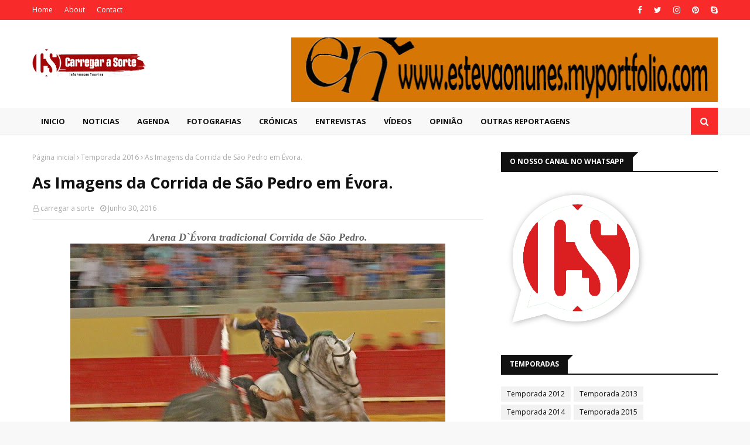

--- FILE ---
content_type: text/html; charset=utf-8
request_url: https://www.google.com/recaptcha/api2/aframe
body_size: 268
content:
<!DOCTYPE HTML><html><head><meta http-equiv="content-type" content="text/html; charset=UTF-8"></head><body><script nonce="5QLXv04H6GgL5bVEh3AnFg">/** Anti-fraud and anti-abuse applications only. See google.com/recaptcha */ try{var clients={'sodar':'https://pagead2.googlesyndication.com/pagead/sodar?'};window.addEventListener("message",function(a){try{if(a.source===window.parent){var b=JSON.parse(a.data);var c=clients[b['id']];if(c){var d=document.createElement('img');d.src=c+b['params']+'&rc='+(localStorage.getItem("rc::a")?sessionStorage.getItem("rc::b"):"");window.document.body.appendChild(d);sessionStorage.setItem("rc::e",parseInt(sessionStorage.getItem("rc::e")||0)+1);localStorage.setItem("rc::h",'1764431069004');}}}catch(b){}});window.parent.postMessage("_grecaptcha_ready", "*");}catch(b){}</script></body></html>